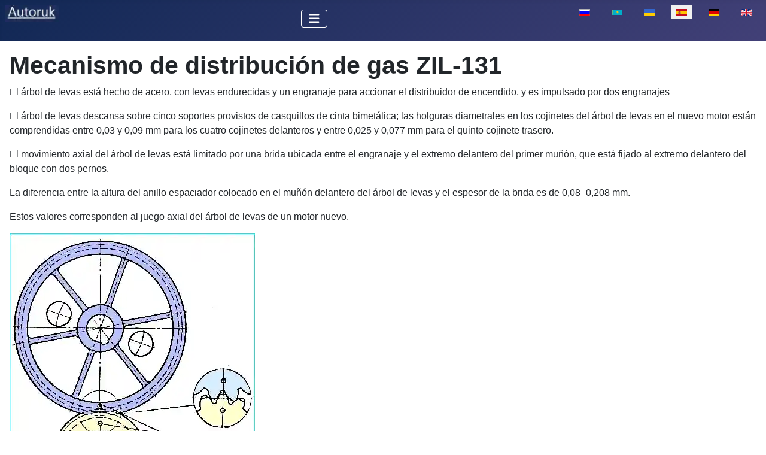

--- FILE ---
content_type: text/html; charset=utf-8
request_url: https://autoruk.ru/es/zil-131/mecanismo-de-distribucion-de-gas-zil-131
body_size: 6952
content:
<!DOCTYPE html>
<html lang="es-es" dir="ltr">

<head>
<meta charset="utf-8">
	<meta name="author" content="Admin">
	<meta name="viewport" content="width=device-width, initial-scale=1">
	<meta name="description" content="El mecanismo de distribución de gas del automóvil ZIL-131.
Árbol de levas de acero con levas templadas y engranaje impulsor del distribuidor, accionamientos">
	<meta name="generator" content="Joomla! - Open Source Content Management">
	<title>Mecanismo de distribución de gas ZIL-131</title>
	<link href="https://autoruk.ru/zil-131/gazoraspredelitelnyj-mekhanizm-zil-131" rel="alternate" hreflang="ru-RU">
	<link href="https://autoruk.ru/kk/zil-131/zil-131-gaz-taratu-mekhanizmi" rel="alternate" hreflang="kk-KZ">
	<link href="https://autoruk.ru/uk/zil-131/hazorozpodilnyi-mekhanizm-zil-131" rel="alternate" hreflang="uk-UA">
	<link href="https://autoruk.ru/de-de/zil-131/gasverteilungsmechanismus-zil-131" rel="alternate" hreflang="de-DE">
	<link href="https://autoruk.ru/en/zil-131/gas-distribution-mechanism-zil-131" rel="alternate" hreflang="en-GB">
	<link href="/media/templates/site/cassiopeia/images/joomla-favicon.svg" rel="icon" type="image/svg+xml">
	<link href="/media/templates/site/cassiopeia/images/favicon.ico" rel="alternate icon" type="image/vnd.microsoft.icon">
	<link href="/media/templates/site/cassiopeia/images/joomla-favicon-pinned.svg" rel="mask-icon" color="#000">

    <link href="/media/system/css/joomla-fontawesome.min.css?b8326a" rel="lazy-stylesheet"><noscript><link href="/media/system/css/joomla-fontawesome.min.css?b8326a" rel="stylesheet"></noscript>
	<link href="/media/templates/site/cassiopeia/css/template.min.css?b8326a" rel="stylesheet">
	<link href="/media/templates/site/cassiopeia/css/global/colors_standard.min.css?b8326a" rel="stylesheet">
	<link href="/media/mod_languages/css/template.min.css?b8326a" rel="stylesheet">
	<link href="/media/templates/site/cassiopeia/css/vendor/joomla-custom-elements/joomla-alert.min.css?0.4.1" rel="stylesheet">
	<style>:root {
		--hue: 214;
		--template-bg-light: #f0f4fb;
		--template-text-dark: #495057;
		--template-text-light: #ffffff;
		--template-link-color: var(--link-color);
		--template-special-color: #001B4C;
		
	}</style>

    <script src="/media/vendor/metismenujs/js/metismenujs.min.js?1.4.0" defer></script>
	<script src="/media/templates/site/cassiopeia/js/mod_menu/menu-metismenu.min.js?b8326a" defer></script>
	<script type="application/json" class="joomla-script-options new">{"joomla.jtext":{"ERROR":"Error","MESSAGE":"Mensaje","NOTICE":"Aviso","WARNING":"Advertencia","JCLOSE":"Cerrar","JOK":"OK","JOPEN":"Abrir"},"system.paths":{"root":"","rootFull":"https:\/\/autoruk.ru\/","base":"","baseFull":"https:\/\/autoruk.ru\/"},"csrf.token":"d39ceada4a1e4a3f5c7a6e3ee50f513e"}</script>
	<script src="/media/system/js/core.min.js?a3d8f8"></script>
	<script src="/media/templates/site/cassiopeia/js/template.min.js?b8326a" type="module"></script>
	<script src="/media/vendor/bootstrap/js/collapse.min.js?5.3.8" type="module"></script>
	<script src="/media/system/js/messages.min.js?9a4811" type="module"></script>
	<script type="application/ld+json">{"@context":"https://schema.org","@graph":[{"@type":"Organization","@id":"https://autoruk.ru/#/schema/Organization/base","name":"Авторук","url":"https://autoruk.ru/"},{"@type":"WebSite","@id":"https://autoruk.ru/#/schema/WebSite/base","url":"https://autoruk.ru/","name":"Авторук","publisher":{"@id":"https://autoruk.ru/#/schema/Organization/base"}},{"@type":"WebPage","@id":"https://autoruk.ru/#/schema/WebPage/base","url":"https://autoruk.ru/es/zil-131/mecanismo-de-distribucion-de-gas-zil-131","name":"Mecanismo de distribución de gas ZIL-131","description":"El mecanismo de distribución de gas del automóvil ZIL-131.\r\nÁrbol de levas de acero con levas templadas y engranaje impulsor del distribuidor, accionamientos","isPartOf":{"@id":"https://autoruk.ru/#/schema/WebSite/base"},"about":{"@id":"https://autoruk.ru/#/schema/Organization/base"},"inLanguage":"es-ES"},{"@type":"Article","@id":"https://autoruk.ru/#/schema/com_content/article/10372","name":"Mecanismo de distribución de gas ZIL-131","headline":"Mecanismo de distribución de gas ZIL-131","inLanguage":"es-ES","thumbnailUrl":"images/stories/131/dvi/grm200.webp","isPartOf":{"@id":"https://autoruk.ru/#/schema/WebPage/base"}}]}</script>
	<link href="https://autoruk.ru/zil-131/gazoraspredelitelnyj-mekhanizm-zil-131" rel="alternate" hreflang="x-default">

<!-- Yandex.RTB -->
<script>window.yaContextCb=window.yaContextCb||[]</script>
<script src="https://yandex.ru/ads/system/context.js" async></script>
<link rel="canonical" href="https://autoruk.ru/es/zil-131/mecanismo-de-distribucion-de-gas-zil-131" />
</head>


<body class="site com_content wrapper-static view-article layout-blog no-task itemid-2942 has-sidebar-right">
    <header class="header container-header full-width">

        
        
        
                    <div class="grid-child container-nav">
                                    
<div id="mod-custom456" class="mod-custom custom">
    <p><a href="https://autoruk.ru/"><img class="float-none" title="autoruk.ru" role="presentation" src="/images/stories/autoruk.ru.webp" alt="" width="90" height="36" loading="lazy" data-path="local-images:/stories/autoruk.ru.webp"></a></p></div>
<div class="menu no-card ">
        
<nav class="navbar navbar-expand-lg" aria-label="Main menu (ES)">
    <button class="navbar-toggler navbar-toggler-right" type="button" data-bs-toggle="collapse" data-bs-target="#navbar367" aria-controls="navbar367" aria-expanded="false" aria-label="Alternar navegación">
        <span class="icon-menu" aria-hidden="true"></span>
    </button>
    <div class="collapse navbar-collapse" id="navbar367">
        <ul class="mod-menu mod-menu_dropdown-metismenu metismenu mod-list ">
<li class="metismenu-item item-2752 level-1 default deeper parent"><a href="/es/" ><img src="/images/homes.webp" alt="" width="22" height="21" loading="lazy"><span class="image-title visually-hidden">Auto-mano</span></a><button class="mm-collapsed mm-toggler mm-toggler-link" aria-haspopup="true" aria-expanded="false" aria-label="Auto-mano"></button><ul class="mm-collapse"><li class="metismenu-item item-3649 level-2"><a href="/es/auto-mano/mapa-del-sitio?view=html&amp;id=1" >mapa del sito</a></li></ul></li><li class="metismenu-item item-3504 level-1 deeper parent"><button class="mod-menu__heading nav-header mm-collapsed mm-toggler mm-toggler-nolink" aria-haspopup="true" aria-expanded="false">VAZ</button><ul class="mm-collapse"><li class="metismenu-item item-3522 level-2"><a href="/es/lada-granta" >Lada Granta</a></li><li class="metismenu-item item-3523 level-2"><a href="/es/lada-kalina" >Lada Kalina</a></li><li class="metismenu-item item-3524 level-2"><a href="/es/vaz-2121" >VAZ-2121</a></li><li class="metismenu-item item-3526 level-2"><a href="/es/lada-largus" >Lada-Largus</a></li><li class="metismenu-item item-3527 level-2"><a href="/es/lada-priora" >Lada Priora</a></li><li class="metismenu-item item-3528 level-2"><a href="/es/lada-vesta" >Lada Vesta</a></li></ul></li><li class="metismenu-item item-3505 level-1 deeper parent"><button class="mod-menu__heading nav-header mm-collapsed mm-toggler mm-toggler-nolink" aria-haspopup="true" aria-expanded="false">GAS</button><ul class="mm-collapse"><li class="metismenu-item item-3515 level-2"><a href="/es/gaz-3110" >GAZ-3110</a></li><li class="metismenu-item item-3516 level-2"><a href="/es/gaz-66" >GAZ-66</a></li><li class="metismenu-item item-3517 level-2"><a href="/es/gaz-2705" >GAZ-2705</a></li></ul></li><li class="metismenu-item item-3506 level-1 deeper parent"><button class="mod-menu__heading nav-header mm-collapsed mm-toggler mm-toggler-nolink" aria-haspopup="true" aria-expanded="false">Auto-1</button><ul class="mm-collapse"><li class="metismenu-item item-3512 level-2"><a href="/es/zil-5301" >ZIL-5301</a></li><li class="metismenu-item item-3513 level-2"><a href="/es/maz" >MAZ</a></li><li class="metismenu-item item-3518 level-2"><a href="/es/coche-ural" >Coche Ural</a></li><li class="metismenu-item item-3514 level-2"><a href="/es/kamaz" >Kamaz</a></li><li class="metismenu-item item-3519 level-2 current active"><a href="/es/zil-131" >ZIL-131</a></li><li class="metismenu-item item-3521 level-2"><a href="/es/autobus-paz" >autobús PAZ</a></li></ul></li><li class="metismenu-item item-3507 level-1 deeper parent"><button class="mod-menu__heading nav-header mm-collapsed mm-toggler mm-toggler-nolink" aria-haspopup="true" aria-expanded="false">Auto-2</button><ul class="mm-collapse"><li class="metismenu-item item-3520 level-2"><a href="/es/uaz-3151" >UAZ-3151</a></li><li class="metismenu-item item-3525 level-2"><a href="/es/chevrolet-niva" >Chevrolet Niva</a></li></ul></li><li class="metismenu-item item-2840 level-1 deeper parent"><a href="/es/sistemas" >Sistemas</a><button class="mm-collapsed mm-toggler mm-toggler-link" aria-haspopup="true" aria-expanded="false" aria-label="Sistemas"></button><ul class="mm-collapse"><li class="metismenu-item item-3559 level-2"><a href="/es/motores" >Motores</a></li></ul></li><li class="metismenu-item item-2835 level-1"><a href="/es/busqueda" ><img src="/images/search.webp" alt="" width="22" height="23" loading="lazy"><span class="image-title visually-hidden">Búsqueda</span></a></li></ul>
    </div>
</nav>
</div>
<div class="menu no-card ">
        <div class="mod-languages">
    <p class="visually-hidden" id="language_picker_des_341">Seleccione su idioma</p>


    <ul aria-labelledby="language_picker_des_341" class="mod-languages__list lang-inline">

                                <li>
                <a  href="/zil-131/gazoraspredelitelnyj-mekhanizm-zil-131">
                                                                        <img title="Русский (Россия)" src="/media/mod_languages/images/ru_ru.gif" alt="Русский (Россия)">                                                            </a>
            </li>
                                        <li>
                <a  href="/kk/zil-131/zil-131-gaz-taratu-mekhanizmi">
                                                                        <img title="Қазақша (kk-KZ)" src="/media/mod_languages/images/kk_kz.gif" alt="Қазақша (kk-KZ)">                                                            </a>
            </li>
                                        <li>
                <a  href="/uk/zil-131/hazorozpodilnyi-mekhanizm-zil-131">
                                                                        <img title="Українська (Україна)" src="/media/mod_languages/images/uk_ua.gif" alt="Українська (Україна)">                                                            </a>
            </li>
                                                    <li class="lang-active">
                <a aria-current="true"  href="https://autoruk.ru/es/zil-131/mecanismo-de-distribucion-de-gas-zil-131">
                                                                        <img title="Español (España)" src="/media/mod_languages/images/es_es.gif" alt="Español (España)">                                                            </a>
            </li>
                                        <li>
                <a  href="/de-de/zil-131/gasverteilungsmechanismus-zil-131">
                                                                        <img title="German (DE)" src="/media/mod_languages/images/de_de.gif" alt="German (DE)">                                                            </a>
            </li>
                                        <li>
                <a  href="/en/zil-131/gas-distribution-mechanism-zil-131">
                                                                        <img title="English (UK)" src="/media/mod_languages/images/en.gif" alt="English (UK)">                                                            </a>
            </li>
                </ul>

</div>
</div>

                                            </div>
            </header>

    <div class="site-grid">
        
        
        
        
        <div class="grid-child container-component">
            
            
            <div id="system-message-container" aria-live="polite"></div>

            <main>
                <div class="com-content-article item-page">
    <meta itemprop="inLanguage" content="es-ES">
    
    
        <div class="page-header">
        <h1>
            Mecanismo de distribución de gas ZIL-131        </h1>
                            </div>
        
        
    
    
        
                                                <div class="com-content-article__body">
<!-- Yandex.RTB R-A-550017-15 -->
<script>window.yaContextCb.push(()=>{
  Ya.Context.AdvManager.render({
    type: 'fullscreen',
    blockId: 'R-A-550017-15'
  })
})</script>
        <p>El árbol de levas está hecho de acero, con levas endurecidas y un engranaje para accionar el distribuidor de encendido, y es impulsado por dos engranajes</p>
 
<p>El árbol de levas descansa sobre cinco soportes provistos de casquillos de cinta bimetálica; las holguras diametrales en los cojinetes del árbol de levas en el nuevo motor están comprendidas entre 0,03 y 0,09 mm para los cuatro cojinetes delanteros y entre 0,025 y 0,077 mm para el quinto cojinete trasero.</p>
<p>El movimiento axial del árbol de levas está limitado por una brida ubicada entre el engranaje y el extremo delantero del primer muñón, que está fijado al extremo delantero del bloque con dos pernos.</p>
<p>La diferencia entre la altura del anillo espaciador colocado en el muñón delantero del árbol de levas y el espesor de la brida es de 0,08–0,208 mm.</p>
<p>Estos valores corresponden al juego axial del árbol de levas de un motor nuevo.</p>
<figure class="image"><img src="/images/stories/131/dvi/grm1.webp" loading="lazy" data-path="local-images:/stories/131/dvi/grm1.webp" role="presentation" alt="" width="410" height="462" />
<figcaption>Posición de las marcas en los engranajes al instalar los ejes de distribución del motor</figcaption>
</figure>
<div class="intext-ads">
<!-- Yandex.RTB R-A-550017-17 -->
<div id="yandex_rtb_R-A-550017-17"></div>
<script>window.yaContextCb.push(()=>{
  Ya.Context.AdvManager.render({
    renderTo: 'yandex_rtb_R-A-550017-17',
    blockId: 'R-A-550017-17'
  })
})</script>
</div>
<p>Para una correcta instalación mutua de los engranajes, es necesario colocar el engranaje del cigüeñal y el engranaje del árbol de levas de manera que las marcas estén en la misma línea que une los centros de estos engranajes (Fig. 1).</p>
<p>Válvulas: en cabeza, ubicadas en la culata en una fila, inclinadas respecto al eje del cilindro; son accionados por el árbol de levas mediante bielas, empujadores y balancines.</p>
<p>Las válvulas están hechas de acero resistente al calor; - el ángulo del chaflán de trabajo del asiento de la válvula de entrada es de 30°, el asiento de la válvula de salida es de 45°; El vástago de la válvula de escape tiene un orificio relleno de sodio y la placa de la válvula tiene un bisel soldado resistente al calor en el asiento.</p>
<p>Para aumentar su vida útil, las válvulas de escape se giran a la fuerza durante el funcionamiento del motor mediante un mecanismo especial.</p>
<figure class="image"><img src="/images/stories/131/dvi/grm2.webp" loading="lazy" data-path="local-images:/stories/131/dvi/grm2.webp" role="presentation" alt="" width="400" height="505" />
<figcaption>Válvula de escape y su mecanismo de rotación: 1 - válvula de escape; 2 - cuerpo fijo; 3 - bola; 4 - arandela de empuje; 5 - anillo de bloqueo; 6 - resorte de válvula; 7 - placa de resorte de válvula; 8 - rompedor de válvulas; 9 - resorte de disco del mecanismo de rotación; 10 - resorte de retorno del mecanismo de rotación; 11 - relleno de sodio; 12 - revestimiento resistente al calor del chaflán de trabajo de la válvula; 13 - enchufe</figcaption>
</figure>
<p>El mecanismo de giro de la válvula de escape (fig. 2) consta de una carcasa fija 2, cinco bolas 3 y sus resortes de retorno 10 (colocados en huecos inclinados de la carcasa, realizados a lo largo de un arco), un resorte de disco 9, una arandela de empuje 4, sobre la que presiona el resorte de la válvula a través de un anillo de bloqueo 5.</p>
<p>La arandela de empuje 4 y el resorte de disco con un espacio están colocados en el saliente de la carcasa, que se encuentra en un zócalo especial en la culata (Fig. 3).</p>
<figure class="image"><img src="/images/stories/131/dvi/grm3.webp" loading="lazy" data-path="local-images:/stories/131/dvi/grm3.webp" role="presentation" alt="" width="396" height="445" />
<figcaption>Diagrama de rotación de la válvula de escape: (a) - posición inicial; (b) - puesto de trabajo; (c) - posición final; 1 - válvula de escape; 2 - cuerpo fijo; 3 - bola; 4 - arandela de empuje; 5 - anillo de bloqueo; 6 - resorte de válvula; 7 - placa de resorte de válvula; 8 - rompedor de válvulas; 9 - resorte de disco del mecanismo de rotación; 10 - resorte de retorno del mecanismo de rotación</figcaption>
</figure>
<p>Cuando la válvula está cerrada (Fig. 3, a), la fuerza del resorte 6 se transmite a través de la arandela de empuje 4 al borde exterior del resorte de disco 9, que descansa con su borde interior sobre el hombro de la carcasa 2.</p>
<p>Cuando la válvula se abre (Fig. 3, b), la fuerza del resorte de la válvula aumenta; Bajo la influencia de una mayor fuerza, el resorte de disco, que descansa sobre las bolas, se endereza;</p>
<p>- aparece un hueco entre el borde interior del resorte y el hombro de la carcasa, y la fuerza de los resortes 10 comienza a transmitirse a las bolas 3, las cuales, rodando a lo largo de las superficies inclinadas de los huecos, hacen girar el resorte de disco 9 y la arandela de empuje 4 en un cierto ángulo, y con ellos el resorte de válvula 6 y la válvula 1.</p>
<p>Cuando la válvula se cierra (Fig. 3, c), la fuerza del resorte de la válvula disminuye y la desviación del resorte del disco aumenta; se apoya contra el hombro de la carcasa, liberando las bolas, que bajo la acción de los resortes vuelven a su posición original, encajándose entre la arandela y la superficie inclinada de la carcasa.</p>
<p>Al desmontar un motor que ha recorrido más de 70.000 km, es necesario comprobar el estado de los muelles 10 (ver fig. 2 y 3) y de las bolas del mecanismo de giro de la válvula de escape.</p>
<p>Si se encuentran rastros de desgaste en las espiras del resorte, se debe girar el resorte con la sección desgastada hacia abajo.</p>
<p>Al montar el mecanismo de rotación de la válvula, se debe prestar atención a la correcta instalación de las bolas y los resortes.</p>
<p>Cuando se ensamblan correctamente, los resortes deben estar espaciados colocado detrás de las bolas en relación con la dirección de rotación seleccionada.</p>
<p><b>Los balancines de válvulas</b> son de acero forjado con un buje de bronce.</p>
<p><b>Los elevadores de válvulas</b> son de acero y huecos. Para aumentar la fiabilidad del par leva-empujador, se suelda una fundición especial en el extremo del empujador.</p>
<p>En la parte inferior del empujador hay agujeros para drenar el aceite que entra en el empujador.</p>
<p>Varillas de acero con extremos esféricos endurecidos.</p>
<p><b>El colector de admisión</b>, fabricado en aleación de aluminio, común a ambas bancadas de cilindros, está situado entre las culatas y está equipado con una camisa de agua para calentar la mezcla.</p>
<p>Las tuercas que sujetan el colector de admisión a la culata deben apretarse de manera uniforme, con un patrón de apriete cruzado desde el centro hasta los bordes del colector, de modo que la junta de goma no se salga de la unión del colector de admisión con la culata.</p>
<p>El par de apriete de las tuercas debe estar entre 2 y 2,5 kgm.</p>
<p><b>Las líneas de gases de escape</b> son compuestas, hechas de hierro fundido maleable, una a cada lado del bloque.</p>
<p>El montaje del conducto de gas compuesto en el motor debe realizarse en el siguiente orden:</p>
<ul>
<li>- la junta de la junta debe estar ubicada debajo del perno de amarre de la abrazadera; el eje del perno que aprieta la abrazadera en el brazo corto del gasoducto debe ser perpendicular a las bridas de fijación del gasoducto a la culata;</li>
<li>- el eje del perno que aprieta la abrazadera en el brazo largo del gasoducto debe ser paralelo a las bridas de fijación del gasoducto a la culata.</li>
</ul>
<p>El perno se instala con la cabeza hacia arriba; Par de apriete de los tornillos 1,4-1,7 kgm.</p>
<p>Apretar las tuercas que fijan la tubería de gases de escape compuesta a la culata en la siguiente secuencia: brida central - apretar primero la tuerca inferior, luego la superior, par de apriete 4-4,5 kgm; Bridas extremas: las tuercas deben apretarse con un par de apriete de 3-3,5 kgm.</p><!-- Yandex.RTB R-A-550017-23 -->
<div id="yandex_rtb_R-A-550017-23"></div>
<script>
window.yaContextCb.push(()=>{
	Ya.Context.AdvManager.render({
		"blockId": "R-A-550017-23",
		"renderTo": "yandex_rtb_R-A-550017-23",
		"type": "feed"
	})
})
</script>
    </div>

                                        
                                
<nav class="pagenavigation" aria-label="Page Navigation">
    <span class="pagination ms-0">
                <a class="btn btn-sm btn-secondary previous" href="/es/zil-131/el-diseno-del-sistema-de-energia-zil-131" rel="prev">
            <span class="visually-hidden">
                Artículo anterior: El diseño del sistema de energía ZIL-131            </span>
            <span class="icon-chevron-left" aria-hidden="true"></span> <span aria-hidden="true">El diseño del sistema de energía ZIL-131</span>            </a>
                    <a class="btn btn-sm btn-secondary next" href="/es/zil-131/comprobacion-del-nivel-de-aceite-zil-131" rel="next">
            <span class="visually-hidden">
                Artículo siguiente: Comprobación del nivel de aceite ZIL-131            </span>
            <span aria-hidden="true">Comprobación del nivel de aceite ZIL-131</span> <span class="icon-chevron-right" aria-hidden="true"></span>            </a>
        </span>
</nav>
            
</div>
            </main>
            <div class="main-bottom card position-sticky sticky-top">
        <div class="card-body">
                
<div id="mod-custom460" class="mod-custom custom">
    <!-- Yandex.RTB R-A-550017-1 -->
<div id="yandex_rtb_R-A-550017-1"></div>
<script>window.yaContextCb.push(()=>{
  Ya.Context.AdvManager.render({
    renderTo: 'yandex_rtb_R-A-550017-1',
    blockId: 'R-A-550017-1'
  })
})</script></div>
    </div>
</div>

        </div>

                    <div class="grid-child container-sidebar-right">
                <div class="sidebar-right card position-sticky sticky-top">
        <div class="card-body">
                
<div id="mod-custom426" class="mod-custom custom">
    <!-- Yandex.RTB R-A-550017-3 -->
<div id="yandex_rtb_R-A-550017-3"></div>
<script>window.yaContextCb.push(()=>{
  Ya.Context.AdvManager.render({
    renderTo: 'yandex_rtb_R-A-550017-3',
    blockId: 'R-A-550017-3'
  })
})</script></div>
    </div>
</div>

            </div>
        
        
            </div>

    
            <a href="#top" id="back-top" class="back-to-top-link" aria-label="Volver arriba">
            <span class="icon-arrow-up icon-fw" aria-hidden="true"></span>
        </a>
    
    
<div id="mod-custom228" class="mod-custom custom">
    <!-- Yandex.Metrika counter -->
<script type="text/javascript" >
   (function(m,e,t,r,i,k,a){m[i]=m[i]||function(){(m[i].a=m[i].a||[]).push(arguments)};
   m[i].l=1*new Date();
   for (var j = 0; j < document.scripts.length; j++) {if (document.scripts[j].src === r) { return; }}
   k=e.createElement(t),a=e.getElementsByTagName(t)[0],k.async=1,k.src=r,a.parentNode.insertBefore(k,a)})
   (window, document, "script", "https://mc.yandex.ru/metrika/tag.js", "ym");

   ym(52137037, "init", {
        clickmap:true,
        trackLinks:true,
        accurateTrackBounce:true
   });
</script>
<noscript><div><img src="https://mc.yandex.ru/watch/52137037" style="position:absolute; left:-9999px;" alt="" /></div></noscript>
<!-- /Yandex.Metrika counter --></div>

</body>

</html>
